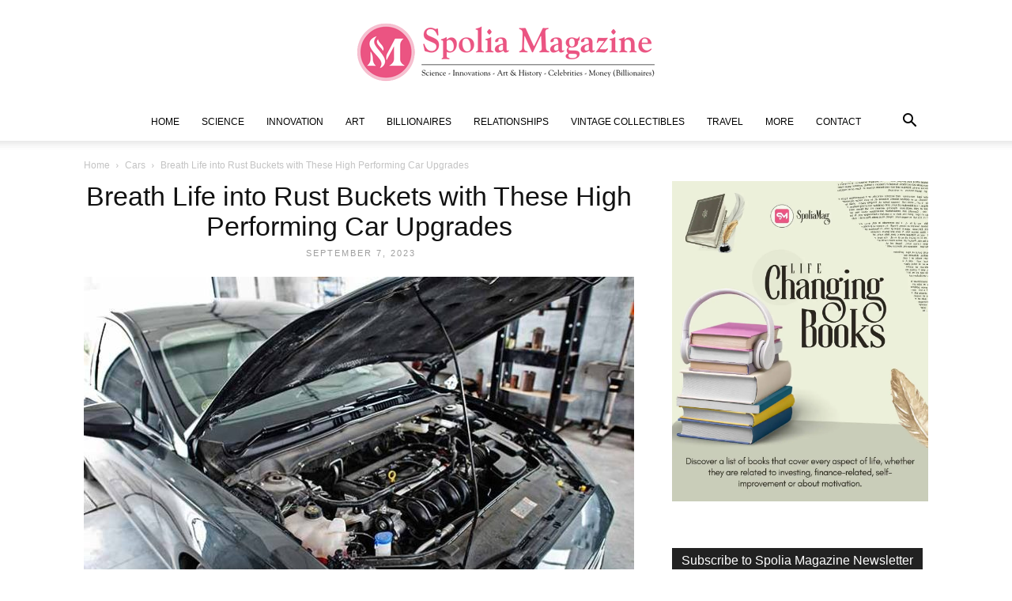

--- FILE ---
content_type: text/css; charset=utf-8
request_url: https://www.spoliamag.com/wp-content/themes/SpoliaMag/style.css?ver=12.7.4c
body_size: 241
content:
/*
Theme Name:     Spolia Mag
Theme URI: 		https://www.spoliamag.com/
Description:    Child theme made by tagDiv
Author:         tagDiv
Author URI: 	https://www.spoliamag.com/
Template:       Newspaper
Version:        9.0c
*/


/*  ----------------------------------------------------------------------------
    This file will load automatically when the child theme is active. You can use it
    for custom CSS.
*/
